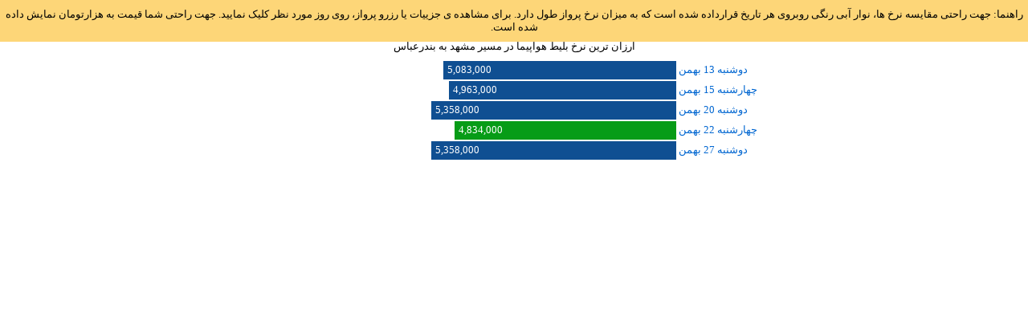

--- FILE ---
content_type: text/html; charset=utf-8
request_url: https://travel.foroohargasht.ir/Systems/FlightCheapestPriceBar.aspx?Origin=MHD&Destination=BND
body_size: 1748
content:


<!DOCTYPE html PUBLIC "-//W3C//DTD XHTML 1.0 Transitional//EN" "http://www.w3.org/TR/xhtml1/DTD/xhtml1-transitional.dtd">

<html xmlns="http://www.w3.org/1999/xhtml">
<head><title>
	ارزان ترین نرخ بلیط هواپیما در مسیر مشهد به بندرعباس
</title></head>
<style type="text/css">
    body {
        margin: 0 !important;
        padding: 0 !important;
    }

    .cheapPriceLink {
        display: block;
        text-decoration: none;
        height: 20px;
        padding-right: 5px;
        color: #0066d1;
    }

        .cheapPriceLink:hover {
            background-color: #efefef;
        }

        .cheapPriceLink:visited {
            color: #0066d1;
        }
</style>
<body>
    <form name="form1" method="post" action="./FlightCheapestPriceBar.aspx?Origin=MHD&amp;Destination=BND" id="form1">
<div>
<input type="hidden" name="__VIEWSTATE" id="__VIEWSTATE" value="e1cIJZZbwgU5jRyNRE4eJaDpzahz9jcPMtVzPX++y8vxB1di5WE73uP4BXa/cYLULJi46Y/wvxDXka0VsKKPiOnab2fVTutqbHrtTM6IyFg=" />
</div>

<div>

	<input type="hidden" name="__VIEWSTATEGENERATOR" id="__VIEWSTATEGENERATOR" value="F4D4C560" />
</div>
        <center>
            <div style="position: fixed; top: 0px; width: 100%; text-align: center; font-family: Tahoma; font-size: small; direction: rtl; background-color: #fdd678; padding-top: 10px; padding-bottom: 10px;">راهنما: جهت راحتی مقایسه نرخ ها، نوار آبی رنگی روبروی هر تاریخ قرارداده شده است که به میزان نرخ پرواز طول دارد. برای مشاهده ی جزییات یا رزرو پرواز، روی روز مورد نظر کلیک نمایید. جهت راحتی شما قیمت به هزارتومان نمایش داده شده است.</div>
            <span style="height: 50px; display: inline-block;"></span>
            <div style="font-family: Tahoma; font-size: small; direction: rtl; margin: 0 auto; width: 700px;">
                <div style="padding-bottom: 10px;">ارزان ترین نرخ بلیط هواپیما در مسیر مشهد به بندرعباس</div>
                
                        <div style="text-align: right;">
                            <a href="/api/DeepLink/Flight/Availability/Oneway/SpecificFlight/V1?origin=MHD&destination=BND&departureDate=2026-02-02&flightNumber=7107&fareName=RF&language=fa&utmSource=Homepage" target="_blank" class="cheapPriceLink">
                                <span style="height: 20px; width: 140px; display: inline-block; text-align: left;">دوشنبه 13 بهمن</span>
                                <span style="height: 20px; width:  285px; background-color: #0f4f92; display: inline-block; color: white; text-align: left; padding-left: 5px; padding-top: 3px;">5,083,000</span>
                            </a>
                        </div>
                        <span style="height: 5px; display: inline-block;"></span>
                    
                        <div style="text-align: right;">
                            <a href="/api/DeepLink/Flight/Availability/Oneway/SpecificFlight/V1?origin=MHD&destination=BND&departureDate=2026-02-04&flightNumber=7107&fareName=RS&language=fa&utmSource=Homepage" target="_blank" class="cheapPriceLink">
                                <span style="height: 20px; width: 140px; display: inline-block; text-align: left;">چهارشنبه 15 بهمن</span>
                                <span style="height: 20px; width:  278px; background-color: #0f4f92; display: inline-block; color: white; text-align: left; padding-left: 5px; padding-top: 3px;">4,963,000</span>
                            </a>
                        </div>
                        <span style="height: 5px; display: inline-block;"></span>
                    
                        <div style="text-align: right;">
                            <a href="/api/DeepLink/Flight/Availability/Oneway/SpecificFlight/V1?origin=MHD&destination=BND&departureDate=2026-02-09&flightNumber=7107&fareName=RT&language=fa&utmSource=Homepage" target="_blank" class="cheapPriceLink">
                                <span style="height: 20px; width: 140px; display: inline-block; text-align: left;">دوشنبه 20 بهمن</span>
                                <span style="height: 20px; width:  300px; background-color: #0f4f92; display: inline-block; color: white; text-align: left; padding-left: 5px; padding-top: 3px;">5,358,000</span>
                            </a>
                        </div>
                        <span style="height: 5px; display: inline-block;"></span>
                    
                        <div style="text-align: right;">
                            <a href="/api/DeepLink/Flight/Availability/Oneway/SpecificFlight/V1?origin=MHD&destination=BND&departureDate=2026-02-11&flightNumber=7107&fareName=RY&language=fa&utmSource=Homepage" target="_blank" class="cheapPriceLink">
                                <span style="height: 20px; width: 140px; display: inline-block; text-align: left;">چهارشنبه 22 بهمن</span>
                                <span style="height: 20px; width:  271px; background-color: #079c17; display: inline-block; color: white; text-align: left; padding-left: 5px; padding-top: 3px;">4,834,000</span>
                            </a>
                        </div>
                        <span style="height: 5px; display: inline-block;"></span>
                    
                        <div style="text-align: right;">
                            <a href="/api/DeepLink/Flight/Availability/Oneway/SpecificFlight/V1?origin=MHD&destination=BND&departureDate=2026-02-16&flightNumber=7107&fareName=RT&language=fa&utmSource=Homepage" target="_blank" class="cheapPriceLink">
                                <span style="height: 20px; width: 140px; display: inline-block; text-align: left;">دوشنبه 27 بهمن</span>
                                <span style="height: 20px; width:  300px; background-color: #0f4f92; display: inline-block; color: white; text-align: left; padding-left: 5px; padding-top: 3px;">5,358,000</span>
                            </a>
                        </div>
                        <span style="height: 5px; display: inline-block;"></span>
                    
            </div>
            <span style="height: 50px; display: inline-block;"></span>
        </center>
    </form>
</body>
</html>
